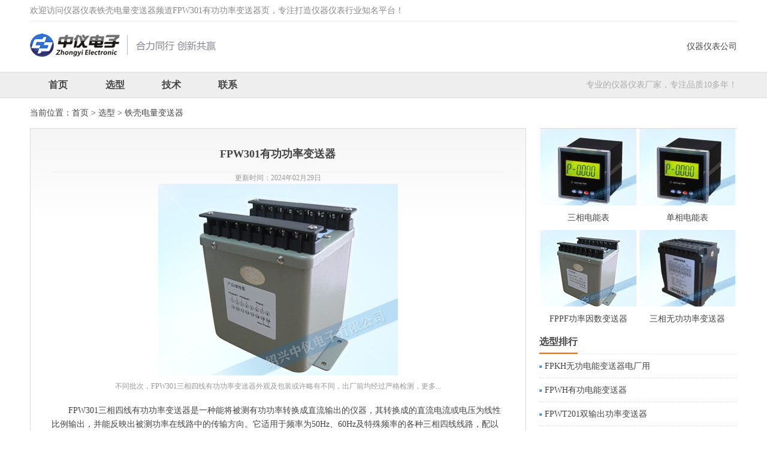

--- FILE ---
content_type: text/html
request_url: http://www.maiyb.com/xuanxing/68.htm
body_size: 9417
content:
<!doctype html><html><head><meta charset="utf-8"><title>FPW301三相四线有功功率变送器-技术百科-绍兴中仪</title><meta name="Keywords" content="FPW301三相四线有功功率变送器"><meta name="Description" content="仪器仪表厂家分享FPW301有功功率变送器选型与价格，帮您快速了解FPW301三相四线有功功率变送器的知识、工作原理、接线图、应用方案、技术参数等铁壳电量变送器教程"><meta name="viewport" content="width=device-width,initial-scale=1,user-scalable=no"/><meta name="applicable-device" content="pc,mobile"/><link href="/pic/m.css" rel="stylesheet" type="text/css"/>
<script src="/pic/respond.js"></script></head>
<body><div class="w1"><p class="a1">欢迎访问仪器仪表铁壳电量变送器频道FPW301有功功率变送器页，专注打造仪器仪表行业知名平台！</p><p class="h20"></p><div id="logo"><a href="/" title="仪器仪表厂家"><img src="/pic/logo.gif" alt="仪器仪表厂家"></a></div><p class="a2 fr">仪器仪表公司</p><p class="h20"></p></div><div id="nav"><div class="w1"> <a href="/" title="仪器仪表厂家">首页</a><a href="/xuanxing/" title="仪器仪表选型">选型</a><a href="/jishu/" title="仪器仪表技术">技术</a><a href="/changjia/" title="仪器仪表联系">联系</a><span>专业的仪器仪表厂家，专注品质10多年！</span></div></div><div class="w1"><div class="dh">当前位置：<a href="/" title="仪器仪表厂家">首页</a> > <a href="/xuanxing/" title="仪器仪表选型">选型</a> > <a href="/xuanxing/li_13.htm">铁壳电量变送器</a></div><div class="l fl"><h1>FPW301有功功率变送器</h1><div class="hi">FPW301三相四线有功功率变送器价格：868元起，FPW301有功功率变送器知识说明</div><p class="c1">更新时间：2024年02月29日<br><img src="http://maiyb.com/UploadFiles/FPW.jpg" alt="FPW301有功功率变送器" width="400"></p><div class="c1">不同批次，FPW301三相四线有功功率变送器外观及包装或许略有不同，出厂前均经过严格检测，<a class="hi1 c1">更多...<div class="MyContent"><p><strong>FPW301</strong>三相四线有功功率变送器是一种能将被测三相四线有功功率转换成直流输出的仪器。其转换成的直流电流或电压为线性比例输出，并能反映出被测功率在线路中的传输方向。它们适用于频率为50Hz、60Hz及特殊频率的各种单、三相(平衡或不平衡)线路，配以适当的指示仪表或装置，可广泛地应用于发电厂和输变电系统及其它对功率测量要求较高的场所。</p><p>FPW301三相四线有功功率变送器接线</p><p>FPW301三相四线有功功率变送器采用ASIC芯片（特制变送器厚膜电路）、超线性电压、电流互感器等全套进口散件，配以进口生产设备和电脑检测校验系统，按国际质量保证体系ISO9001：2000组装生产，规格全，品位高。有电压、电流、有功功率、无功功率（跨相或正弦无功）、有功电能、无功电能、频率、功率因数、直流电压、直流电流、功率总加器等全系列各种规格的电量变送器，该系列产品集成化程度高，工作更加可靠，具有优异的温度特性和长期稳定性，良好的抗电冲击性能和过载能力，高水准的精确度和线性度，是一种不需要经常校验和维护、完全可信赖的理想的第三代电量变送器。
FP系列变送器符合IEC、ANSI、BEAMA等相关标准的要求，达到国际同类产品的先进水平。Fp系列变送器广泛应用于国家重点电力工程和全国各级电力调度系统，还远销欧美、东南亚等世界各地。</p><p>注：辅助电源功耗≤7VA。</p><p>型号例举：FPW301-V1-A2-F1-P2-O3（866W）：电厂用FPW201三相三线有功功率变送器，输入100V/5A/50Hz，输出4-20mA，供电电源AC220V。</p></div>
</a></div><div class="MyContent"><p>FPW301三相四线有功功率变送器是一种能将被测有功功率转换成直流输出的仪器，其转换成的直流电流或电压为线性比例输出，并能反映出被测功率在线路中的传输方向。它适用于频率为50Hz、60Hz及特殊频率的各种三相四线线路，配以适当的指示仪表或装置，可应用于发电厂和输变电系统及其它对功率测量要求较高的场所。</p><p>FPW/FPK用一组信号输入，便可测量有功功率、无功功率。有功功率、无功功率对应的两个直流输出是隔离的。</p><h2>技术参数</h2><p>◆准确度等级：0.2％</p><p>◆长期稳定度：≤±0.2%/年，无累计误差</p><p>◆温度影响：≤100ppm/℃</p><p>◆响应时间：＜400ms</p><p>◆输出纹波：＜0.4% (峰-峰值)</p><p>◆输入功耗：电流＜0.2VA，电压＜0.1VA</p><p>◆工作频率：标称频率±10%</p><p>◆输出负载：</p><p>　电流输出 额定10V压降 最大15V压降（可选）</p><p>　电压输出 额定2mAzui大 5mA输出</p><p>◆输出负载影响：＜0.1% （额定负载范围内）</p><p>◆辅助电源：额定电压 80%-120% 额定频率 90%-110%</p><p>◆允许过量输入：</p><p>　电流 3倍连续 10倍30秒 50倍1秒，</p><p>　电压 最大2倍连续</p><p>◆电压试验：输入/输出/电源与外壳之间2kV AC1minIEC688</p><p>◆冲击试验：ANSI C37.90a/1973 ，IEC 255-4（5kV 1.2/50us脉冲电压）</p><p>◆校正幅度：满度最小±3%，零点最小±1%</p><p>◆磁场影响：0.4kA/m 磁场强度变化＜0.05%</p><p>◆工作条件：温度-10～55℃ 相对湿度 ≤95% 无凝露</p><p>◆贮藏条件：温度-40～70℃ 相对湿度 ≤95% 无凝露</p><h2>选型参数</h2><p><img src="http://maiyb.com/UploadFiles/2022/16698101268222105.png" alt="FPW有功/FPK无功功率变送器接线图" width="449"/></p><p>FPW有功/FPK无功功率变送器</p><p>常用型号：</p><p>1、FPW201-V3-A2-F1-P2-O3，铁壳功率变送器，输入三相三线380V/5A/50Hz，输出4~20mA，供电电源AC220V。</p><p>2、FPW301-V2-A1-F1-P2-O3，铁壳功率变送器，输入三相四线220V/1A/50Hz，输出4-20mA，供电AC220V。</p><p>3、FPK301-V2-A1-F1-P2-O3：铁壳功率变送器，输入三相四线220V/1A/50Hz，输出4-20mA，电源：AC220V。</p><h2>FPW301有功功率变送器厂家</h2>绍兴中仪电子精选FPW301三相四线有功功率变送器，公司主营：温度仪表、液位仪表、压力仪表、电量仪表、记录仪表、数显仪表及自控系统等自动化仪表，特殊需求可定制</div></div><div class="r fr"><ul class="l4"><li><a href="/xuanxing/125.htm" title="ZYN-3E三相电能表"><img src="http://maiyb.com/UploadFiles/160/ZYN-E.jpg" alt="三相电能表"></a><br><a href="/xuanxing/125.htm">三相电能表</a></li><li><a href="/xuanxing/124.htm" title="ZYN-E单相电能表"><img src="http://maiyb.com/UploadFiles/160/ZYN-E.jpg" alt="单相电能表"></a><br><a href="/xuanxing/124.htm">单相电能表</a></li><li><a href="/xuanxing/59.htm" title="FPPF功率因数变送器(电厂用)"><img src="http://maiyb.com/UploadFiles/160/FPW.jpg" alt="FPPF功率因数变送器"></a><br><a href="/xuanxing/59.htm">FPPF功率因数变送器</a></li><li><a href="/xuanxing/58.htm" title="ZYD-Q3三相无功功率变送器"><img src="http://maiyb.com/UploadFiles/160/ZYD-3I.jpg" alt="三相无功功率变送器"></a><br><a href="/xuanxing/58.htm">三相无功功率变送器</a></li><p class="clr"></p></ul><div class="l1"><div class="t1"><h2>选型排行</h2></div><a href="/xuanxing/570.htm" title="FPKH无功电能变送器">FPKH无功电能变送器电厂用</a><a href="/xuanxing/569.htm" title="FPWH有功电能变送器">FPWH有功电能变送器</a><a href="/xuanxing/349.htm" title="FPWT201双输出功率变送器">FPWT201双输出功率变送器</a><a href="/xuanxing/347.htm" title="电厂有功功率变送器">电厂有功功率变送器FPW101FPW201FPW301</a><a href="/xuanxing/89.htm" title="FPD直流隔离变送器">FPD直流隔离变送器（铁壳）</a><a href="/xuanxing/71.htm" title="FPK301无功功率变送器">FPK301三相四线无功功率变送器</a><a href="/xuanxing/70.htm" title="FPK201无功功率变送器">FPK201三相三线无功功率变送器</a><div class="t1"><h2>资料下载</h2></div> <a href="/jishu/82.htm">ZYD系列电量变送器选型样本</a><a href="/jishu/79.htm">EX390R电量分析无纸记录仪PC软件</a><a href="/jishu/36.htm">FP铁壳电量变送器选型样册</a><a href="/jishu/35.htm">ZYC电力监测仪选型样本</a><a href="/jishu/74.htm">ZYC-EY多功能电力测控仪使用说明书(LCD液晶版)</a><a href="/jishu/100.htm">ZYD-PQ功率变送器使用说明书</a></div></div></div><p class="h20"></p><div class="mlx"><a href="tel:15088506679" rel="nofollow">打电话</a><a href="http://maiyb.com/UploadFiles/wx.png" rel="nofollow">加微信</a><a href="http://wpa.qq.com/msgrd?v=3&uin=7583126&site=qq&menu=yes" hidefocus="true" rel="nofollow">QQ咨询</a></div><div class="a10"><div class="w1"><p>仪器仪表厂家 绍兴中仪电子有限公司<br>电话：15088506679 
15088502899</p></div></div>
<script>
var _hmt = _hmt || [];
(function() {
var hm = document.createElement("script");
hm.src = "https://hm.baidu.com/hm.js?28f14d602281618896094ce9e7b38bb7";
var s = document.getElementsByTagName("script")[0];
s.parentNode.insertBefore(hm, s);
})();
</script></body></html>

--- FILE ---
content_type: text/css
request_url: http://www.maiyb.com/pic/m.css
body_size: 3675
content:
@charset "utf-8";
*{color:#444;font-family:"微软雅黑";font-size:14px;margin:0;padding:0;list-style-type:none}
body{line-height:100%}
li,a{white-space:nowrap;text-overflow:ellipsis;overflow:hidden}
img{border:none;max-width:100%;_width:100%}
a:link,a:visited{text-decoration:none;color:#444}
a:hover{color:#F30}
h1{font-size:18px}
h2,h3{font-size:16px}
.h20{height:20px;clear:both}
.clr{clear:both}
.hi,.hi1 div{display:none}
.fl{float:left}
.fr{float:right}
.w1{width:96%;max-width:1180px;margin:0 auto}
.a1{line-height:35px;border-bottom:1px solid #eee;color:#888}
#logo{float:left;width:50%}
.a2{text-align:right;line-height:44px}
#nav{height:42px;border-top:1px solid #ddd;border-bottom:1px solid #ddd;background-color:#eee}
#nav a{display:inline-block;width:8%;line-height:42px;font-weight:bold;text-align:center;font-size:16px}
#nav span{float:right;line-height:42px}
span{color:#aaa}
p,.a7,.a10{line-height:165%}
.t1{line-height:36px;border-bottom:1px #eee solid}
.t1 h2{border-bottom:2px solid #F60;display:inline-block}
.t1 span{line-height:32px}
.a3 dt{margin-bottom:20px}
.a3 div{width:26%;float:left}
.a3 div img{width:88%;border:1px solid #ccc;padding:1px}
.a3 h3{margin-bottom:8px}
.a3 p{width:72%;float:left}
a.a4,a.a5{width:50%;float:left;line-height:80px;color:#Fff;text-align:center;font-size:18px}
.a4{background-color:#066}
.a5{background-color:#c69}
.l1 a,.l2 a{display:block;border-bottom:1px dashed #ddd;line-height:280%;background:url("/pic/A0.png") no-repeat 0 1px;padding-left:9px}
.a7 h3{margin:6px 0;font-size:16px}
.z1,.z2{float:left;width:33.33%;line-height:40px;text-align:center}
.z1{background-color:#6cf}
.z2{background-color:#ddd}
.a10{border-top:3px solid #0075C3;padding-top:8px}
.l{background:url("/pic/A0.png") 0 -40px repeat-x;line-height:180%}
.r{line-height:180%;border-top:1px solid #ddd}
.l h1{line-height:60px;text-align:center;border-bottom:1px #eee solid}
.l h2{color:#F60;clear:both}
.dh{line-height:50px}
.b1 li{margin:10px 0;clear:both;border-bottom:1px dashed #ddd}
.b1 img{width:14%;float:left;margin-right:2%}
#fenye{margin:9px;text-align:center}
#fenye a{line-height:16px;margin-right:1px;border:1px solid #ddd;padding:4px 8px}
.c1{text-align:center;color:#999;font-size:12px}
.MyContent{margin-top:16px}
.MyContent table{width:100%}
.MyContent table,.MyContent td,.MyContent th{border:1px solid #D7D7D7;border-collapse:collapse;line-height:150%}
th{background-color:#f2f2f2;padding:3px}
td{padding:3px}
.MyContent h2{color:#f60}
.MyContent p{text-indent:2em;margin:6px 0}
.MyContent p img{display:block;text-indent:-2em;margin:0 auto}
.l4 li{width:50%;float:left;margin-bottom:8px;text-align:center}
@media screen and (min-width:999px){
.mlx{display:none}
.a3 dd{width:50%;float:left}
.a3 p{height:88px;overflow:hidden}
.a6{width:68%;float:left}
.a6 dd{width:48%;float:left;margin-right:2%}
.a7{width:31%;float:right}
.a8{width:23%}
.a9{width:77%}
.a9 li{height:45px;margin-bottom:3px;background-color:#eee;line-height:160%}
.a9 li:hover{background:#333;color:#fff}
.a9 li i{display:block;width:40px;line-height:45px;text-align:center;border-right:1px solid #fff;float:left;font-size:18px;margin-right:10px}
.l{width:64%;padding:1% 3%;border:1px solid #ddd}
.r{width:28%}
.l2 a{width:48.5%;float:left}
a.hi1{white-space:normal}
a.hi1:hover div{display:inline}
}
@media screen and (max-width:998px){
.a1,.a2,span,.a8,.a9,.a10{display:none}
#nav a{width:25%}
.a3 dd{clear:both}
.mlx a{width:33.3%;display:inline-block;line-height:42px;text-align:center;background-color:#63B1F9}
.l,.r{width:100%}
.r{float:none}
.r.t1{clear:both}
}